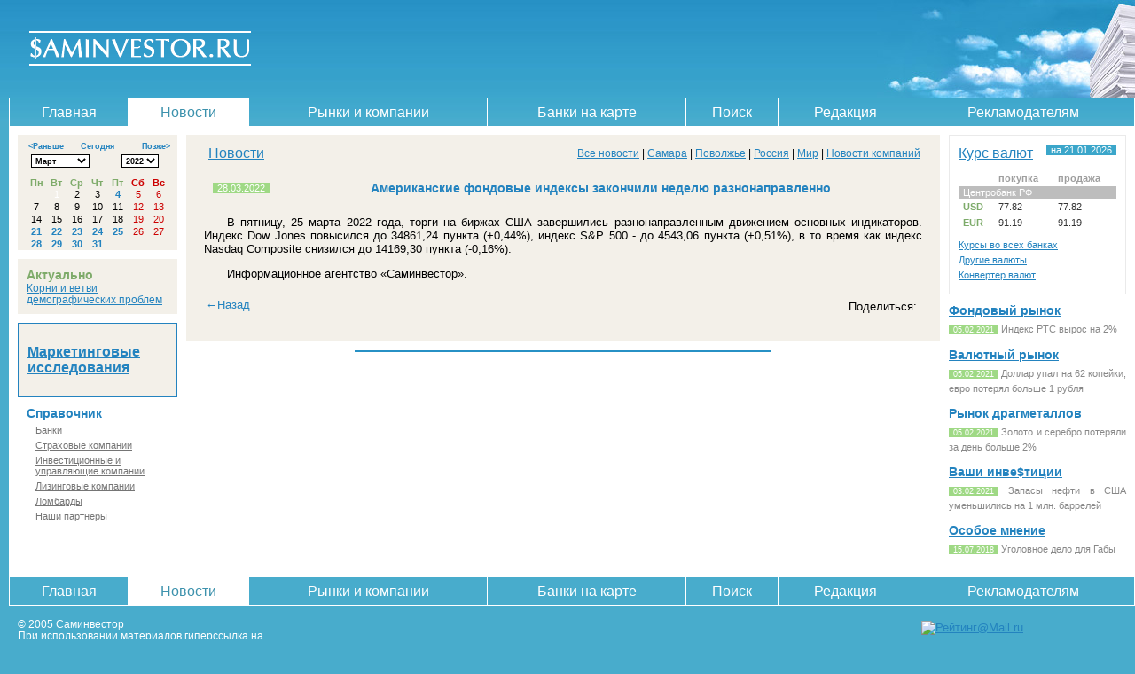

--- FILE ---
content_type: text/html; charset=utf-8
request_url: https://saminvestor.ru/news/2022/03/28/75414/
body_size: 6406
content:
<!DOCTYPE html PUBLIC "-//W3C//DTD XHTML 1.0 Transitional//EN"
"http://www.w3.org/TR/xhtml1/DTD/xhtml1-transitional.dtd">
<html>
<head>
  <title>Американские фондовые индексы закончили неделю разнонаправленно - Saminvestor</title>
	<meta name="verify-v1" content="ReniROBrWRjHl7NTp4P4oUqUOoepiOfOcTiJrg5fd1A=" />
	<meta http-equiv="Content-Type" content="text/html; charset=Windows-1251" />
	<meta name="Keywords" content="фондовый рынок, биржи в США, новости финансов" />
	<meta name="Description" content="В пятницу торги на биржах США завершились разнонаправленным движением основных индикаторов." />
	<link rel="stylesheet" type="text/css" href="/css/common.css" />
	<link rel="stylesheet" type="text/css" href="/css/main_layout.css" />
	<link rel="stylesheet" type="text/css" href="/css/calendar.css" />
	<link rel="stylesheet" type="text/css" href="/css/exchange.css" />
	<link rel="stylesheet" type="text/css" href="/css/sidelist.css" />
	<link rel="stylesheet" type="text/css" href="/css/faq.css" />
	<link rel="stylesheet" type="text/css" href="/css/map.css" />
	<link rel="stylesheet" type="text/css" href="/css/custom.css" />
	<script type="text/javascript" src="/js/jquery-1.3.2.min.js"></script>
	<style type="text/css">@import "/css/jquery.datepick.css";</style>
	<script type="text/javascript" src="/js/jquery.datepick.js"></script>
	<script type="text/javascript" src="/js/jquery.datepick-ru.js"></script>
	
	<!--<script type="text/javascript" src="/js/jmaps/release/jquery.jmap.min.js"></script>-->
	<script type="text/javascript">newSite = true</script>
	<script type="text/javascript" src="/arxlib/swfobject.js"></script>
	<link rel="alternate" type="application/rss+xml" title="Saminvestor RSS" href="http://feeds.feedburner.com/Saminvestor" />
  
</head>
<body>                                  
<noindex>
<!-- begin of Top100 code
<script id="top100Counter" type="text/javascript" src="http://counter.rambler.ru/top100.jcn?1264375"></script><noscript><img src="http://counter.rambler.ru/top100.cnt?1264375" alt="" width="1" height="1" border="0"/></noscript>
end of Top100 code -->
</noindex>

<table cellpadding="0" cellspacing="0" style="width: 100%;"><tr><td><img src="/i/null.gif" style="height:0; width: 780px" /><table id="header" cellspacing="0">
<tr>
	<td id="logo">
		<a href="/"><img src="/i/logo.gif" alt="Саминвестор" title="Саминвестор" /></a><br />
	</td>

	<td id="bg_header_ads">
		<div id="bannerB">
	</td>
</tr>
</table>
<!-- end: header -->

<div id="topmenu">

	<table cellpadding="0" cellspacing="0" style="width:100%">
	<tr>
		<td style="padding-left:10px">

			<table cellpadding="0" cellspacing="0" class="topmenu">
			<tr>
		    		       <td class=''><a href="/">Главная</a></td>
                            <td class="active"><a href="/news/">Новости</a></td>
                            <td class=""><a href="/markets/">Рынки и компании</a></td>
                            <td class="{MAP_ACTIVE}"><a href="/map/">Банки на карте</a></td>
                            <td class=""><a href="/search/" onclick="$('#search').toggle(); return false;">Поиск</a></td>
                            <td class="{COORDS_ACTIVE}"><a href="/coords/">Редакция</a></td>
                            <td class="{SERVICES_ACTIVE}"><a href="/services/">Рекламодателям</a></td>
			</tr>
			</table>

		</td>
	</tr>
	</table>

</div>

<!-- begin: content -->
<table cellpadding="0" cellspacing="0" id="content">
<tr>
	<td id="left" width="180">
	<div id="bannerF1"></div>
<div id='datepick'></div>
<script>
	var calendar_category_id = '1';
	var calendar_category_url = 'news';
	var calendar_date = '2022-03';
	$('#datepick').datepick({
		yearRange: '-21:0',
		onChangeMonthYear: trackMonth,
		onSelect: pickedDate,
		beforeShowDay: dayLink
	});
	calendarGetDates(0,0);
</script>

<div class="mainnews">
    <h1>Актуально</h1>
    <a href="/news/2025/05/19/76911/">Корни и ветви демографических проблем</a>
</div>


<div class="navcontainer">

<script language="JavaScript" type="text/javascript">
function showItem(id) {
    document.getElementById('list_' + id).className = "parent_on";
}
function hideItem(id) {
    document.getElementById('list_' + id).className = "parent_off";
}
</script>

<div class="maincontext">
    <h2><a href="/context/">Маркетинговые исследования</a></h2>
</div>

<div class="sidelist">
    <h2><a href="/directory/" title="">Справочник</a></h2>
    <ul>			<li onmouseover="showItem('1')" onmouseout="hideItem('1')">
	            <div class="parent_off" id="list_1">
	                <table cellpadding="0" cellspacing="1">
	                   	<tr><td><a href="/directory/c.1.city.all.html" title="Банки: Все города">Все города</a></td></tr>
	                   	<tr><td><a href='/directory/c.1.city.16.html' title='Банки: Безенчук'>Безенчук</a></td></tr><tr><td><a href='/directory/c.1.city.11.html' title='Банки: Волгоград'>Волгоград</a></td></tr><tr><td><a href='/directory/c.1.city.19.html' title='Банки: Екатеринбург'>Екатеринбург</a></td></tr><tr><td><a href='/directory/c.1.city.5.html' title='Банки: Жигулевск'>Жигулевск</a></td></tr><tr><td><a href='/directory/c.1.city.8.html' title='Банки: Кинель'>Кинель</a></td></tr><tr><td><a href='/directory/c.1.city.15.html' title='Банки: Кинель-Черкассы'>Кинель-Черкассы</a></td></tr><tr><td><a href='/directory/c.1.city.31.html' title='Банки: Кострома'>Кострома</a></td></tr><tr><td><a href='/directory/c.1.city.18.html' title='Банки: Москва'>Москва</a></td></tr><tr><td><a href='/directory/c.1.city.13.html' title='Банки: Набережные Челны'>Набережные Челны</a></td></tr><tr><td><a href='/directory/c.1.city.28.html' title='Банки: Нефтегорск'>Нефтегорск</a></td></tr><tr><td><a href='/directory/c.1.city.14.html' title='Банки: Нижний Новгород'>Нижний Новгород</a></td></tr><tr><td><a href='/directory/c.1.city.6.html' title='Банки: Новокуйбышевск'>Новокуйбышевск</a></td></tr><tr><td><a href='/directory/c.1.city.10.html' title='Банки: Оренбург'>Оренбург</a></td></tr><tr><td><a href='/directory/c.1.city.27.html' title='Банки: Отрадный'>Отрадный</a></td></tr><tr><td><a href='/directory/c.1.city.12.html' title='Банки: Пенза'>Пенза</a></td></tr><tr><td><a href='/directory/c.1.city.1.html' title='Банки: Самара'>Самара</a></td></tr><tr><td><a href='/directory/c.1.city.25.html' title='Банки: Санкт-Петербург'>Санкт-Петербург</a></td></tr><tr><td><a href='/directory/c.1.city.29.html' title='Банки: Саратов'>Саратов</a></td></tr><tr><td><a href='/directory/c.1.city.4.html' title='Банки: Сызрань'>Сызрань</a></td></tr><tr><td><a href='/directory/c.1.city.3.html' title='Банки: Тольятти'>Тольятти</a></td></tr><tr><td><a href='/directory/c.1.city.26.html' title='Банки: Ульяновск'>Ульяновск</a></td></tr><tr><td><a href='/directory/c.1.city.17.html' title='Банки: Чапаевск'>Чапаевск</a></td></tr><tr><td><a href='/directory/c.1.city.30.html' title='Банки: Чебоксары'>Чебоксары</a></td></tr>
	                </table>
	            </div>
	            <a href="/directory/c.1.city.1.html">Банки</a>
	        </li>			<li onmouseover="showItem('4')" onmouseout="hideItem('4')">
	            <div class="parent_off" id="list_4">
	                <table cellpadding="0" cellspacing="1">
	                   	<tr><td><a href="/directory/c.4.city.all.html" title="Страховые компании: Все города">Все города</a></td></tr>
	                   	<tr><td><a href='/directory/c.4.city.6.html' title='Страховые компании: Новокуйбышевск'>Новокуйбышевск</a></td></tr><tr><td><a href='/directory/c.4.city.1.html' title='Страховые компании: Самара'>Самара</a></td></tr><tr><td><a href='/directory/c.4.city.4.html' title='Страховые компании: Сызрань'>Сызрань</a></td></tr><tr><td><a href='/directory/c.4.city.3.html' title='Страховые компании: Тольятти'>Тольятти</a></td></tr>
	                </table>
	            </div>
	            <a href="/directory/c.4.city.1.html">Страховые компании</a>
	        </li>			<li onmouseover="showItem('3')" onmouseout="hideItem('3')">
	            <div class="parent_off" id="list_3">
	                <table cellpadding="0" cellspacing="1">
	                   	<tr><td><a href="/directory/c.3.city.all.html" title="Инвестиционные и управляющие компании: Все города">Все города</a></td></tr>
	                   	<tr><td><a href='/directory/c.3.city.1.html' title='Инвестиционные и управляющие компании: Самара'>Самара</a></td></tr><tr><td><a href='/directory/c.3.city.3.html' title='Инвестиционные и управляющие компании: Тольятти'>Тольятти</a></td></tr>
	                </table>
	            </div>
	            <a href="/directory/c.3.city.1.html">Инвестиционные и управляющие компании</a>
	        </li>			<li onmouseover="showItem('5')" onmouseout="hideItem('5')">
	            <div class="parent_off" id="list_5">
	                <table cellpadding="0" cellspacing="1">
	                   	<tr><td><a href="/directory/c.5.city.all.html" title="Лизинговые компании: Все города">Все города</a></td></tr>
	                   	<tr><td><a href='/directory/c.5.city.1.html' title='Лизинговые компании: Самара'>Самара</a></td></tr><tr><td><a href='/directory/c.5.city.3.html' title='Лизинговые компании: Тольятти'>Тольятти</a></td></tr>
	                </table>
	            </div>
	            <a href="/directory/c.5.city.1.html">Лизинговые компании</a>
	        </li>			<li onmouseover="showItem('2')" onmouseout="hideItem('2')">
	            <div class="parent_off" id="list_2">
	                <table cellpadding="0" cellspacing="1">
	                   	<tr><td><a href="/directory/c.2.city.all.html" title="Ломбарды: Все города">Все города</a></td></tr>
	                   	<tr><td><a href='/directory/c.2.city.1.html' title='Ломбарды: Самара'>Самара</a></td></tr>
	                </table>
	            </div>
	            <a href="/directory/c.2.city.1.html">Ломбарды</a>
	        </li>			<li onmouseover="showItem('10')" onmouseout="hideItem('10')">
	            <div class="parent_off" id="list_10">
	                <table cellpadding="0" cellspacing="1">
	                   	<tr><td><a href="/directory/c.10.city.all.html" title="Наши партнеры: Все города">Все города</a></td></tr>
	                   	<tr><td><a href='/directory/c.10.city.16.html' title='Наши партнеры: Безенчук'>Безенчук</a></td></tr><tr><td><a href='/directory/c.10.city.22.html' title='Наши партнеры: Владивосток'>Владивосток</a></td></tr><tr><td><a href='/directory/c.10.city.19.html' title='Наши партнеры: Екатеринбург'>Екатеринбург</a></td></tr><tr><td><a href='/directory/c.10.city.24.html' title='Наши партнеры: Калининград'>Калининград</a></td></tr><tr><td><a href='/directory/c.10.city.21.html' title='Наши партнеры: Краснодар'>Краснодар</a></td></tr><tr><td><a href='/directory/c.10.city.18.html' title='Наши партнеры: Москва'>Москва</a></td></tr><tr><td><a href='/directory/c.10.city.14.html' title='Наши партнеры: Нижний Новгород'>Нижний Новгород</a></td></tr><tr><td><a href='/directory/c.10.city.23.html' title='Наши партнеры: Орел'>Орел</a></td></tr><tr><td><a href='/directory/c.10.city.20.html' title='Наши партнеры: Пермь'>Пермь</a></td></tr><tr><td><a href='/directory/c.10.city.1.html' title='Наши партнеры: Самара'>Самара</a></td></tr><tr><td><a href='/directory/c.10.city.25.html' title='Наши партнеры: Санкт-Петербург'>Санкт-Петербург</a></td></tr><tr><td><a href='/directory/c.10.city.3.html' title='Наши партнеры: Тольятти'>Тольятти</a></td></tr>
	                </table>
	            </div>
	            <a href="/directory/c.10.city.1.html">Наши партнеры</a>
	        </li></ul>
</div>
	<div id="bannerF2"></div>
	<div id="bannerF3"></div>
	<div id="bannerF4"></div>
	<div id="bannerF5"></div>
    </div>

  </td>
	<td id="center" style="text-align: center;">
    <div id="search" style="display: none;">
        <form action="/search/" method="get">
        <table><tr>
            <td width="99%"><input type="text" name="search" value="" class="search" /></td>
            <td width="1%"><input type="submit" value="Найти" class="button" /></td>
        </tr>
		<tr>
		<td colspan="2">
			<input type="checkbox" name="s_all" {S_ALL}> Весь сайт &nbsp; <input type="checkbox" name="s_news" {S_NEWS}> Новости &nbsp; <input type="checkbox" name="s_org" {S_ORG}> Справочник  

		</td>
		</tr>
		</table>
    </form>
</div>
	<div id="bannerC"></div>
  	<div class="box">
  		<div class="insideBox">
  		<table class="news">
<tbody>
<tr>
	<td colspan="3">
	<table>
		<tbody>
		<tr>
			<td class="news_header"><a href="/news/">Новости</a>
			</td>
			<td class="news_nav"><a href='/news/'>Все новости</a> | <a href='/news/samara/'>Самара</a> | <a href='/news/povolgie/'>Поволжье</a> | <a href='/news/russia/'>Россия</a> | <a href='/news/world/'>Мир</a> | <a href='/news/company/'>Новости компаний</a></td>
		</tr>
		</tbody>
	</table>
	</td>
</tr>
</tbody>
</table><table cellpadding="0" cellspacing="0" class="news">
<tr>
	<td width="02%" class="date"><span class="date bg_green">28.03.2022</span></td>
	<td width="98%"><h2>Американские фондовые индексы закончили неделю разнонаправленно</h2></td>
</tr>
<tr>
	<td colspan="2" style="padding: 0;">
		<div class="pub_text">
		
			<p>В пятницу, 25 марта 2022 года, торги на биржах США завершились разнонаправленным движением основных индикаторов. Индекс Dow Jones повысился до 34861,24 пункта (+0,44%), индекс S&amp;P 500 - до 4543,06 пункта (+0,51%), в то время как индекс Nasdaq Composite снизился до 14169,30 пункта (-0,16%).</p>
<p>Информационное агентство &laquo;Саминвестор&raquo;.</p>                                       
			  
		</div>

		<div class="pub_source">
			
		</div>

		<div style="text-align: center;">

		</div>

		<table style="width: 100%;">
  		<tr>
  			<td style="vertical-align: top; text-align: left; padding-top: 5px;"><a href="javascript:history.back();">&larr;Назад</a></td>
  			<td style="vertical-align: top; text-align: right; padding-top: 5px;">
           <div style="float:right;" class="share42init" data-title="Американские фондовые индексы закончили неделю разнонаправленно" data-description="В пятницу торги на биржах США завершились разнонаправленным движением основных индикаторов."></div><div style="float:right;padding-top:2px;padding-right:4px;">Поделиться:</div>
           <script type="text/javascript" src="http://saminvestor.ru/share42/share42.js"></script>
  			</td>
  		</tr>
		</table>

	</td>
</tr>
</table><div id="seemore_rel"></div>
      </div>
  	</div>
  <div id="bannerG2">
    <div class="inner">
      
    </div>
  </div>
	</td>
	<td id="right">
		<div>
			<div id="bannerD1"></div>
		</div>

		<div class="exchange">
      <table class="header">
        <tr>
            <th><a href="/currency/" title="Курсы валют">Курс валют</a></th>
            <td><span class="bg_blue">на&nbsp;21.01.2026</span></td>
        </tr>
      </table>
	   <table class="exchange">
    <tr class="caption">
        <th></th>
        <th>покупка</th>
        <th>продажа</th>
    </tr><tr>
        <th colspan="3" class="bankname">
            <a href="http://saminvestor.ru/directory/view/s.327.c.1.city.18.html"> Центробанк РФ</a>
        </th>
	    </tr>
	
	    <tr>
	        <th>USD</th>
	        <td>77.82</td>
	        <td>77.82</td>
	    </tr>
	    <tr>
	        <th>EUR</th>
	        <td>91.19</td>
	        <td>91.19</td>
	    </tr></table>
      <ul>
          <li><a href="/currency/" title="">Курсы во всех банках</a></li>
          <li><a href="/currency/currency_all/" title="">Другие валюты</a></li>
          <li><a href="/currency/exchange/" title="">Конвертер валют</a></li>
      </ul>
    </div>

    <div id="bannerD5"></div>    
		
    <noindex>
		<div id="bannerD2"></div>
		</noindex>

		<ul id="subnav">
		<li>
    <a href="/fund/">Фондовый рынок</a>
        <p class="description">
        <span class="date bg_green">05.02.2021</span> <a href="/fund/2021/02/05/75212/">Индекс РТС вырос на 2%</a>
    </p>
</li>
<li>
    <a href="/marketcurrency/">Валютный рынок</a>
        <p class="description">
        <span class="date bg_green">05.02.2021</span> <a href="/marketcurrency/2021/02/05/75210/">Доллар упал на 62 копейки, евро потерял больше 1 рубля</a>
    </p>
</li>
<li>
    <a href="/metal/">Рынок драгметаллов</a>
        <p class="description">
        <span class="date bg_green">05.02.2021</span> <a href="/metal/2021/02/05/75201/">Золото и серебро потеряли за день больше 2%</a>
    </p>
</li>
<li>
    <a href="/investment/">Ваши инве$тиции</a>
        <p class="description">
        <span class="date bg_green">03.02.2021</span> <a href="/investment/2021/02/03/75161/">Запасы нефти в США уменьшились на 1 млн. баррелей</a>
    </p>
</li>
		<li>
<a href="/opinion/">Особое мнение</a>
	<p class="description">
		<span class="date bg_green">15.07.2018</span>
		<a href="/opinion/2018/07/15/60103/">Уголовное дело для Габы</a>
	</p>
</li>

</ul>
		<div id="bannerD3"></div>
        <div id="bannerD4"></div>
		<div></div>
	</td>
</tr>

<tr>
<td colspan="3" id="left2">
<div id="topmenu2">
<table cellpadding="0" cellspacing="0" class="topmenu2">
			<tr>
		    	    <td class=''><a href="/">Главная</a></td>
                    <td class="active"><a href="/news/">Новости</a></td>
                    <td class=""><a href="/markets/">Рынки и компании</a></td>
                    <td class="{MAP_ACTIVE}"><a href="/map/">Банки на карте</a></td>
                    <td><a href="/search/">Поиск</a></td>
                    <td class="{COORDS_ACTIVE}"><a href="/coords/">Редакция</a></td>
                    <td class="{SERVICES_ACTIVE}"><a href="/services/">Рекламодателям</a></td>
			</tr>
</table>
</div>
</td>
</tr>
</table>
<!-- end: content -->



<!-- begin: footer -->
<table cellpadding="0" cellspacing="0" id="footer" border=0>
<tr>
<td id="copyright">
    &copy;&nbsp;2005 Саминвестор<br />
    При использовании материалов гиперссылка на <a href="http://www.saminvestor.ru/">Saminvestor.Ru</a> обязательна

</td>
<td id="ad_bottom">
<div id="bannerG"></div>
</td>

<td id="counter">
<table border="0" cellspacing="5" cellpadding="0">
<tbody>
<tr>
<td style="padding:0;margin:0;"><!--LiveInternet counter-->
<script type="text/javascript"><!--
    document.write('<a href="https://www.liveinternet.ru/click" mce_href="https://www.liveinternet.ru/click" '+
    'target=_blank><img src="https://counter.yadro.ru/hit?t16.10;r'+
    escape(document.referrer)+((typeof(screen)=='undefined')?'':
    ';s'+screen.width+'*'+screen.height+'*'+(screen.colorDepth?
    screen.colorDepth:screen.pixelDepth))+';u'+escape(document.URL)+
    ';'+Math.random()+
    '" mce_src="https://counter.yadro.ru/hit?t16.10;r'+
    escape(document.referrer)+((typeof(screen)=='undefined')?'':
    ';s'+screen.width+'*'+screen.height+'*'+(screen.colorDepth?
    screen.colorDepth:screen.pixelDepth))+';u'+escape(document.URL)+
    ';'+Math.random()+
    '" alt="" title="LiveInternet" '+
    'border=0 width=88 height=31></a>')
// --></script>
<noscript> <a target="_top" href="https://www.liveinternet.ru/click"> <img src="https://counter.yadro.ru/hit?t16.10;r;s1280*800*32;uhttp%3A//saminvestor.ru/;0.13045591341210128" border="0" height="31" width="88" alt="LiveInternet"></a></noscript>
<!--/LiveInternet--></td>
<td style="padding:0;margin:0;"><!--Rating@Mail.ru COUNTER-->
<script type="text/javascript"><!--
    d=document;var a='';a+=';r='+escape(d.referrer)
    js=10
// --></script>

<script type="text/javascript"><!--
    a+=';j='+navigator.javaEnabled()
    js=11
// --></script>
<script type="text/javascript"><!--
    s=screen;a+=';s='+s.width+'*'+s.height
    a+=';d='+(s.colorDepth?s.colorDepth:s.pixelDepth)
    js=12
// --></script>
<script type="text/javascript"><!--
    js=13
// --></script>
<script type="text/javascript"><!--
    d.write('<a href="https://top.mail.ru/jump?from=1041577" mce_href="https://top.mail.ru/jump?from=1041577"'+
    ' target="_top"><img src="https://d4.ce.bf.a0.top.mail.ru/counter'+
    '?id=1041577;t=57;js='+js+a+';rand='+Math.random()+
    '" mce_src="https://d4.ce.bf.a0.top.mail.ru/counter'+
    '?id=1041577;t=57;js='+js+a+';rand='+Math.random()+
    '" alt="Рейтинг@Mail.ru"'+' border="0" height="31" width="88" /></a>')
// --></script>
<noscript> <a target="_top" href="https://top.mail.ru/jump?from=1041577">  <img src="https://d4.ce.bf.a0.top.mail.ru/counter?js=na;id=1041577;t=57" border="0" height="31" width="88" alt="Рейтинг@Mail.ru"></a></noscript> <!--/COUNTER--></td>
</tr>
<tr>

<td style="padding:0;margin:0;">
<noindex>
<!-- begin of Top100 logo 
<a href="https://top100.rambler.ru/home?id=1264375" target="_blank"><img src="https://top100-images.rambler.ru/top100/banner-88x31-rambler-gray2.gif" alt="Rambler's Top100" width="88" height="31" border="0" /></a>
end of Top100 logo -->
</noindex>
</td>

<td style="padding:0;margin:0;"><a href="https://yandex.ru/cy?base=0&amp;host=saminvestor.ru"><img src="https://www.yandex.ru/cycounter?saminvestor.ru" width="88" height="31" alt="Яндекс цитирования" border="0" /></a>
<script type="text/javascript"><!--
var gaJsHost = (("https:" == document.location.protocol) ? "https://ssl." : "http://www.");
document.write(unescape("%3Cscript src='" + gaJsHost + "google-analytics.com/ga.js' type='text/javascript'%3E%3C/script%3E"));
// --></script>
<script type="text/javascript"><!--
try {
var pageTracker = _gat._getTracker("UA-8442905-1");
pageTracker._trackPageview();
} catch(err) {}
// --></script>
</td>
</tr>
</tbody>
</table>

</td>
</tr>
</table>
<div id="ad_links">
<p><a href="../">Saminvestor.Ru</a> &ndash; <a href="../directory/c.1.city.1.html">Банки Самары</a>, <a href="../directory/c.1.city.3.html">банки Тольятти</a>. <a href="../pub/cat.1.html">Новости</a>, <a href="../pub/cat.2.html">аналитика</a>, <a href="../currency">курсы валют</a>, <a href="../map">Банки на карте</a>. 12+</p>

</div>
<!-- end: footer -->

</td></tr></table>
<!-- Yandex.Metrika counter -->
<script type="text/javascript" >
   (function(m,e,t,r,i,k,a){m[i]=m[i]||function(){(m[i].a=m[i].a||[]).push(arguments)};
   m[i].l=1*new Date();k=e.createElement(t),a=e.getElementsByTagName(t)[0],k.async=1,k.src=r,a.parentNode.insertBefore(k,a)})
   (window, document, "script", "https://mc.yandex.ru/metrika/tag.js", "ym");

   ym(61412527, "init", {
        clickmap:true,
        trackLinks:true,
        accurateTrackBounce:true,
        webvisor:true
   });
</script>
<noscript><div style="position: absolute;"><img src="https://mc.yandex.ru/watch/61412527" style="position:absolute; left:-9999px;" alt="" /></div></noscript>
<!-- /Yandex.Metrika counter -->
</body>
</html>

--- FILE ---
content_type: text/html; charset=utf-8
request_url: https://saminvestor.ru/json/json_calendar.php
body_size: 17
content:
{"result":["2022-3-4","2022-3-21","2022-3-22","2022-3-23","2022-3-24","2022-3-25","2022-3-28","2022-3-29","2022-3-30","2022-3-31"],"result_count":[1,4,4,4,4,4,4,4,4,4]}

--- FILE ---
content_type: text/html; charset=utf-8
request_url: https://saminvestor.ru/json/json_calendar.php
body_size: 8
content:
{"result":["2022-3-4","2022-3-21","2022-3-22","2022-3-23","2022-3-24","2022-3-25","2022-3-28","2022-3-29","2022-3-30","2022-3-31"],"result_count":[1,4,4,4,4,4,4,4,4,4]}

--- FILE ---
content_type: text/css
request_url: https://saminvestor.ru/css/common.css
body_size: 728
content:
html, body {
    margin: 0;
    padding: 0;
    font-family: arial, verdana, helvetica, sans-serif;
    font-size: small;
    color: #000;
    background: #48ACCC;
}

img, form {
    margin: 0;
    padding: 0;
    border: 0;
}

p {
    text-align: justify;
}

table.buttons_group {
    margin: 20px 0 0 0;
}

input.button {
    font-size: 80%;
    border: 1px solid #A5ACB2;
    background: #EEE;
    padding: 3px 0;
    cursor: pointer;
    display: block;
}

.center {
    text-align: center;
}

.ad {
    margin: 10px 0;
}

.bg_blue {
    background: #3BA6CA;
}

.bg_green {
    background: #9FD985;
}

a:link, a:visited {
    color: #2383BF;
}

a:active, a:hover {
    color: #189C25;
}

div.box {
    background: #F3F0E9;
}

div.box div.insideBox {
    padding: 0 20px 20px 20px;
    //zoom: 1;
}

div.box div.insideBox p {
    text-indent: 2em;
}

div.box div.insideBox dd p {
    text-indent: 0;
}

span.link {
    color: #2383BF;
    text-decoration: underline;
    cursor: pointer;
}
ul.files li {text-align:left;}

/*#bannerA img,*/
#bannerB  img,
#bannerC  img,
#bannerD1 img,
#bannerD2 img,
#bannerD3 img,
#bannerD4 img,
#bannerD5 img,
#bannerE  img,
#bannerF1 img,
#bannerF2 img,
#bannerF3 img,
#bannerF4 img,
#bannerF5 img,
#bannerG  img {
	border: 1px solid #2791C5;
}

#bannerG2 {
	margin:10px 0;
}

#bannerG2 div.inner {
	width:468px;border: 1px solid #2791C5;margin: 0 auto !important;
}

#bannerB {
	margin-bottom: 15px;
}

#bannerC img, #bannerC iframe {
	margin-bottom: 10px;
}

#bannerD1 img, #bannerD1 iframe, #bannerF1 img, #bannerF1 iframe{
	margin-bottom: 10px;
}

#bannerD2, #bannerD3, #bannerD4, #bannerD5 {
	margin-bottom: 10px;
}

#bannerF2, #bannerF3, #bannerF4, #bannerF5 {
	margin-bottom: 10px;
}

.hasDatepick {
	background-color: #F3F0E9;
}

.datepick-inline {
	/*margin: 0 auto !important;*/
}

#datepick {
	position: relative;
}

.flash-banner {
  position: relative;
}

.flash-banner a img {
  border:0 !important;
}

.flash-banner a {  
    display: block;
    width: 100%;
    height: 100%;
    position: absolute;
    top: 0;
    left: 0;
    z-index: 20;
    background: url("/images/1px.gif");
    overflow: hidden;
}
.flash-banner object {
    position: relative;
    z-index: 1;
}